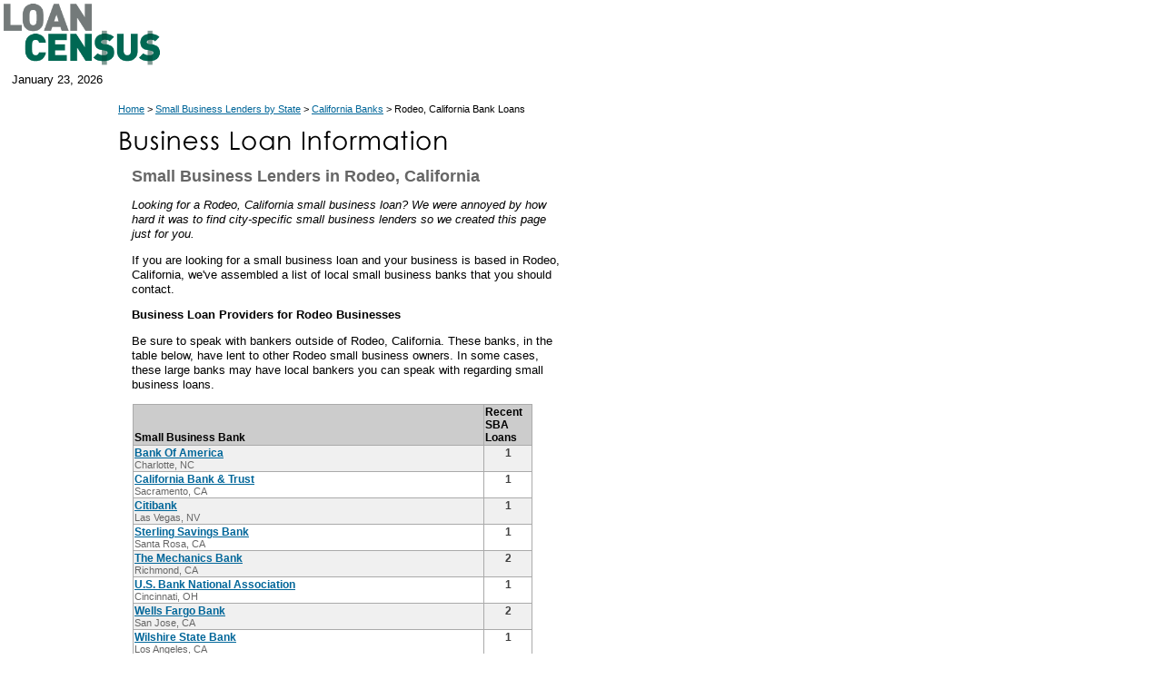

--- FILE ---
content_type: text/html
request_url: https://www.loancensus.com/Rodeo--California--Business-Loans
body_size: 3446
content:
<!DOCTYPE HTML PUBLIC "-//W3C//DTD HTML 4.01 Transitional//EN"
   "https://www.w3.org/TR/html4/loose.dtd">
<html>
<head>
<title>Small Business Lenders in Rodeo, California</title> 
<meta http-equiv="Content-Type" content="text/html; charset=iso-8859-1">
<meta http-equiv="pragma" content="no-cache">
<meta name="robots" content="index,follow">
<meta name="description" content="Looking for a Rodeo, California small business loan? We were annoyed by how hard it was to find city-specific small business lenders so we created this page just for you.">
<meta name="keywords" content="Rodeo, California, CA, bank loans, help for entrepreneurs, California assistance for entrepreneurs, how to get a business loan in Rodeo California, CA">
<meta name="" content="Rodeo, California, CA, bank loans, help for entrepreneurs, California assistance for entrepreneurs, how to get a business loan in Rodeo California, CA">
<link rel="canonical" href="https://www.loancensus.com/Rodeo--California--Business-Loans" />
<link href="/css/gaeblerVentures.css" rel="stylesheet" type="text/css">
<link rel="stylesheet" href="/css/menu-screen.css" type="text/css">
<script language="JavaScript" src="/scripts/entrepreneur.js" type="text/javascript"></script>
<!--[if lte IE 7]>
	<style>
	#menu_1, #ul_menu_1 ul a {height: 1%;}
	a:active {width: auto;}
	</style>
	<![endif]-->


<!-- Global site tag (gtag.js) - Google Analytics -->
<script async src="https://www.googletagmanager.com/gtag/js?id=UA-174917926-1"></script>
<script>
  window.dataLayer = window.dataLayer || [];
  function gtag(){dataLayer.push(arguments);}
  gtag('js', new Date());

  gtag('config', 'UA-174917926-1');
</script>
</head>
<body onload="Load_Menu()">
<A name="Top"></A>
<table width="100%" cellpadding="0" cellspacing="0" border="0">
  <tr>
    <td bgcolor="#FFFFFF">
      <!-- Main Navigation Table -->
      <table width="980" border="0" cellspacing="0" cellpadding="0" bgcolor="#FFFFFF">
        <tr>
          <td><a href="https://www.loancensus.com"><img src="/images/Loan-Census.png" alt="Loan Census Banking News and Information" height="75" border="0"></a></td>

          <td>
		<div class="push-1 span-22 navigation">

			<div id="menu_1">
			&nbsp;</div>
		</div>
</td>
        </tr>
      </table>
    </td>
  </tr>
  <tr>
    <td bgcolor="#FFFFFF">
      <table width="960" cellpadding="0" cellspacing="0" border="0">
        <tr>
          <td width="13"><img src="/images/spacer.gif" alt="" width="13" height="25"></td>
          <td class="date">January&nbsp;23,&nbsp;2026</td>
          <td>&nbsp;</td>
          <td class="form">
<!-- SiteSearch Google -->
<div id="searchform" style="position:absolute; width:500px; z-index:3; left: 220px; top: 73px;">
&nbsp;
</div>
<!-- SiteSearch Google -->


          </td>
        </tr>
      </table>
    </td>
  </tr>
  <tr>
    <td bgcolor="#FFFFFF"><img src="/images/spacer.gif" alt="" width="1" height="2"></td>
  </tr>
  <tr>
    <td>
      <table width="980" cellpadding="0" cellspacing="0" border="0">
        <tr>
          <td width="130"><img src="/images/spacer.gif" alt="" width="130" height="10"></td>
          <td width="510" colspan="2"><img src="/images/spacer.gif" alt="" width="510" height="10"></td>
          <td width="340"><img src="/images/spacer.gif" alt="" width="340" height="10"></td>
        </tr>


        <tr>
          <td width="150">&nbsp;</td>
          <td colspan="3" class="subnav"><a href="/">Home</a> > <a href='/Getting-a-Business-Loan.htm'>Small Business Lenders by State</a> > <a href="/business-loan-sources-for-cities-in-CA">California Banks</a> > Rodeo, California Bank Loans</td>
          </tr>
	  <tr>
          <td width="150">&nbsp;</td>
          <td colspan="2"><img src="/images/Business-Loan-Information.gif" alt="Business Loan Information" width="375" height="44"></td>
          <td width="150">&nbsp;</td>
        </tr>
	  <tr>
          <td width="150">&nbsp;</td>
          <td colspan="2"><h1 style="font-size:18px; line-height:120%;">Small Business Lenders in Rodeo, California</h1></td>
          <td width="150">&nbsp;</td>
        </tr>
        <tr>
          <td width="150" valign="top">

<img src="/images/spacer2.gif" alt="Loan Census SBA Loan Info" width="126" height="28"><br><br>
<div class="sidebar">
<br><br><br>
</div>


</td>
          <td colspan="2" valign="top">  
<p><em>Looking for a Rodeo, California small business loan? We were annoyed by how hard it was to find city-specific small business lenders so we created this page just for you.</em></p>

<p>If you are looking for  a small business loan and your business is based in  Rodeo, California, we've assembled a list  of local small business banks that you should contact.</p>							
<div class=KonaBody>
<p><strong>Business Loan Providers for&nbsp;Rodeo&nbsp;Businesses</strong></p><p>Be sure to speak with bankers outside of Rodeo, California. These banks, in the table below, have lent to other Rodeo small business owners. In some cases, these large banks may have local bankers you can speak with regarding small business loans.</p>
		<p><table bgcolor="#aaaaaa" width="440" cellspacing="1" ID="Table1" style="margin-left: 16px;">
<tr bgcolor="#cccccc" valign="bottom">
                  <td style="font-size:9pt; font-weight:bold;"><b>Small Business Bank </b></td>
                  <td width="50" style="font-size:9pt; font-weight:bold;"><b>Recent SBA Loans</b></td>
</tr>

					<tr bgcolor="#f0f0f0">
						<td style="font-size:9pt; font-weight:bold;" valign="top"><a href="/Business-Loans-in-Rodeo++CA-From-BANK+OF+AMERICA-located-in-CHARLOTTE++NC">Bank Of America</a><br>
							<font style="font-weight:normal; font-size:8pt; color:#666;">Charlotte, NC</font></td>
						<td style="font-size:9pt; font-weight:bold;" valign="top" align="center"><font color="#404040">1</font></td>
					</tr>
	
					<tr bgcolor="#ffffff">
						<td style="font-size:9pt; font-weight:bold;" valign="top"><a href="/Business-Loans-in-Rodeo++CA-From-CALIFORNIA+BANK+----+TRUST-located-in-SACRAMENTO++CA">California Bank & Trust</a><br>
							<font style="font-weight:normal; font-size:8pt; color:#666;">Sacramento, CA</font></td>
						<td style="font-size:9pt; font-weight:bold;" valign="top" align="center"><font color="#404040">1</font></td>
					</tr>
	
					<tr bgcolor="#f0f0f0">
						<td style="font-size:9pt; font-weight:bold;" valign="top"><a href="/Business-Loans-in-Rodeo++CA-From-CITIBANK-located-in-LAS+VEGAS++NV">Citibank</a><br>
							<font style="font-weight:normal; font-size:8pt; color:#666;">Las Vegas, NV</font></td>
						<td style="font-size:9pt; font-weight:bold;" valign="top" align="center"><font color="#404040">1</font></td>
					</tr>
	
					<tr bgcolor="#ffffff">
						<td style="font-size:9pt; font-weight:bold;" valign="top"><a href="/Business-Loans-in-Rodeo++CA-From-STERLING+SAVINGS+BANK-located-in-SANTA+ROSA++CA">Sterling Savings Bank</a><br>
							<font style="font-weight:normal; font-size:8pt; color:#666;">Santa Rosa, CA</font></td>
						<td style="font-size:9pt; font-weight:bold;" valign="top" align="center"><font color="#404040">1</font></td>
					</tr>
	
					<tr bgcolor="#f0f0f0">
						<td style="font-size:9pt; font-weight:bold;" valign="top"><a href="/Business-Loans-in-Rodeo++CA-From-THE+MECHANICS+BANK-located-in-RICHMOND++CA">The Mechanics Bank</a><br>
							<font style="font-weight:normal; font-size:8pt; color:#666;">Richmond, CA</font></td>
						<td style="font-size:9pt; font-weight:bold;" valign="top" align="center"><font color="#404040">2</font></td>
					</tr>
	
					<tr bgcolor="#ffffff">
						<td style="font-size:9pt; font-weight:bold;" valign="top"><a href="/Business-Loans-in-Rodeo++CA-From-U.S.+BANK+NATIONAL+ASSOCIATION-located-in-CINCINNATI++OH">U.S. Bank National Association</a><br>
							<font style="font-weight:normal; font-size:8pt; color:#666;">Cincinnati, OH</font></td>
						<td style="font-size:9pt; font-weight:bold;" valign="top" align="center"><font color="#404040">1</font></td>
					</tr>
	
					<tr bgcolor="#f0f0f0">
						<td style="font-size:9pt; font-weight:bold;" valign="top"><a href="/Business-Loans-in-Rodeo++CA-From-WELLS+FARGO+BANK-located-in-SAN+JOSE++CA">Wells Fargo Bank</a><br>
							<font style="font-weight:normal; font-size:8pt; color:#666;">San Jose, CA</font></td>
						<td style="font-size:9pt; font-weight:bold;" valign="top" align="center"><font color="#404040">2</font></td>
					</tr>
	
					<tr bgcolor="#ffffff">
						<td style="font-size:9pt; font-weight:bold;" valign="top"><a href="/Business-Loans-in-Rodeo++CA-From-WILSHIRE+STATE+BANK-located-in-LOS+ANGELES++CA">Wilshire State Bank</a><br>
							<font style="font-weight:normal; font-size:8pt; color:#666;">Los Angeles, CA</font></td>
						<td style="font-size:9pt; font-weight:bold;" valign="top" align="center"><font color="#404040">1</font></td>
					</tr>
			

</table></p>
<p><strong>Business Loan Advice for Rodeo Businesses</strong></p>

<p>Getting a bank loan  is one of the most common sources of funding for a small business, but getting small business financing can be difficult.</p>
<p>It's always a good idea to talk  to as many banks as possible.</p>
<p>When applying for  a small business loan, you will find that some banks will not work with you and others will. Of those banks that will work with you, some will offer better loan terms  than others.</p>
<p>By talking to  all of the local banks in your area, and even reaching out to some of the national banks, you will be sure to get the best possible small business loan.</p>
<p>Remember, before contacting lenders, be sure to prepare your business profile, loan request details, collateral description, business financial statements and personal financial statements.</p>



<p><strong>Gaebler.com Advice on Raising Money</strong></p> 
<p>
                If you are serious about  <a href="https://www.gaebler.com/Raising-money.htm" target="_blank">Raising 
                Money</a>, you need to educate yourself. If you haven't read it 
                already, we recommend you review 
                <a href="https://www.gaebler.com/504-Loans.htm" target="_blank">504 Loans</a>. 
</p>
<p><center style="font-size:10pt;"><b>Business Loan Sources for Other Cities in California</b><br />
<a href="/Rocklin--California--Business-Loans">Get a Business Loan in Rocklin</a><br />

<a href="/Rohnert+Park--California--Business-Loans">Get a Business Loan in Rohnert Park</a><br /><br />

<a href="/business-loan-sources-for-cities-in-CA">Browse All Business Loan Sources for California</a></p>
             <p>&nbsp;</p>
             </div>
          </td>
          <td valign="top" align="right">                  		
<div align="center">
<p>&nbsp;</p>
<script type="text/javascript"><!--
google_ad_client = "pub-7258496458361480";
/* Entrepreneur-Resources-RightNav160x600 */
google_ad_slot = "7101285299";
google_ad_width = 160;
google_ad_height = 600;
//-->
</script>
<script type="text/javascript" src="https://pagead2.googlesyndication.com/pagead/show_ads.js">
</script>
</div>

 </td>
</tr><tr>
          <td>&nbsp;</td>
		  <td colspan="2"> 
            <table cellspacing="0" cellpadding="0" border="0" width="460">
   <tr height="8"> 
    <td valign="top" width="460" > 
		  
<p>&nbsp;</p>


</td>
 </tr>
</table>
          </td>
          <td>&nbsp;</td>
        </tr>

        <tr>
          <td>&nbsp;</td>          <td colspan="2">

		  <div class="footer">Copyright &copy; 2001-2020. All rights reserved.<br><br>
</div>
<br>






          </td>

          <td>&nbsp;</td>
        </tr>
      </table>
    </td>
  </tr>
</table>
<script type="text/javascript">
/*
// Turning Kontera off for a while post-Panda
*/
</script>

<script defer src="https://static.cloudflareinsights.com/beacon.min.js/vcd15cbe7772f49c399c6a5babf22c1241717689176015" integrity="sha512-ZpsOmlRQV6y907TI0dKBHq9Md29nnaEIPlkf84rnaERnq6zvWvPUqr2ft8M1aS28oN72PdrCzSjY4U6VaAw1EQ==" data-cf-beacon='{"version":"2024.11.0","token":"995d52a8436e4f269ef504b93c93360b","r":1,"server_timing":{"name":{"cfCacheStatus":true,"cfEdge":true,"cfExtPri":true,"cfL4":true,"cfOrigin":true,"cfSpeedBrain":true},"location_startswith":null}}' crossorigin="anonymous"></script>
</body>
</html>
<!-- Dynamic Content --><!-- Elapsed Time: 0.078125 -->

--- FILE ---
content_type: text/html; charset=utf-8
request_url: https://www.google.com/recaptcha/api2/aframe
body_size: 269
content:
<!DOCTYPE HTML><html><head><meta http-equiv="content-type" content="text/html; charset=UTF-8"></head><body><script nonce="9B9wYHbVGQkqZRhrgUpoIA">/** Anti-fraud and anti-abuse applications only. See google.com/recaptcha */ try{var clients={'sodar':'https://pagead2.googlesyndication.com/pagead/sodar?'};window.addEventListener("message",function(a){try{if(a.source===window.parent){var b=JSON.parse(a.data);var c=clients[b['id']];if(c){var d=document.createElement('img');d.src=c+b['params']+'&rc='+(localStorage.getItem("rc::a")?sessionStorage.getItem("rc::b"):"");window.document.body.appendChild(d);sessionStorage.setItem("rc::e",parseInt(sessionStorage.getItem("rc::e")||0)+1);localStorage.setItem("rc::h",'1769162842345');}}}catch(b){}});window.parent.postMessage("_grecaptcha_ready", "*");}catch(b){}</script></body></html>

--- FILE ---
content_type: application/javascript
request_url: https://www.loancensus.com/scripts/entrepreneur.js
body_size: 175
content:
// JavaScript Document

// menu
	function Load_Menu(){
	 if(navigator.appVersion.indexOf("MSIE")==-1){return;}
	 var i,k,g,lg,r=/\s*p7hvr/,nn='',c,cs='p7hvr',bv='ul_menu_1';
	 for(i=0;i<10;i++){g=document.getElementById(bv+nn);if(g){
	 lg=g.getElementsByTagName("LI");if(lg){for(k=0;k<lg.length;k++){ lg[k].onmouseover=function(){c=this.className;cl=(c)?c+' '+cs:cs; this.className=cl;};lg[k].onmouseout=function(){c=this.className; this.className=(c)?c.replace(r,''):'';};}}}nn=i+1;}
}


// quick links pull-down menu
function MM_jumpMenu(targ,selObj,restore){ //v3.0
  eval(targ+".location='"+selObj.options[selObj.selectedIndex].value+"'");
  if (restore) selObj.selectedIndex=0;
}
